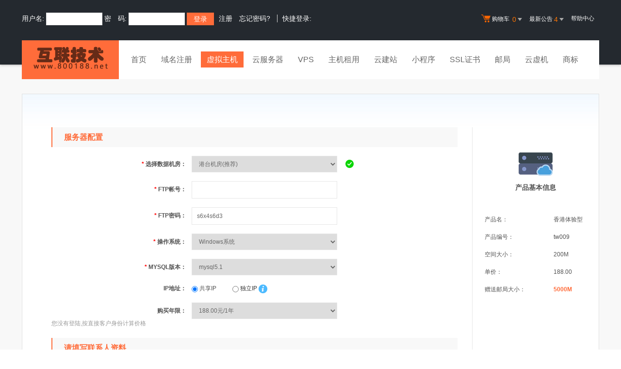

--- FILE ---
content_type: text/html; Charset=gb2312
request_url: http://800188.net/services/webhosting/buy.asp?productid=tw009
body_size: 11398
content:
<!DOCTYPE html PUBLIC "-//W3C//DTD XHTML 1.0 Transitional//EN" "http://www.w3.org/TR/xhtml1/DTD/xhtml1-transitional.dtd">
<html xmlns="http://www.w3.org/1999/xhtml">
<head>
<title>购买虚拟主机，虚拟主机在线开通</title>
<meta name="description" content="河南互联网络信息有限公司-大型虚拟主机服务商,提供虚拟主机,域名注册,主机租用等服务.200M虚拟主机200元,国际域名80元.在线支付,实时开通,自主管理.配合NAS存储设备,将虚拟主机可靠性提升至99.99％的高品质！">
<meta name="keywords" content="购买虚拟主机,虚拟主机在线开通,虚拟主机,域名注册,主机,服务器租用，主页空间,个人主页,河南互联网络信息有限公司,主机托管,主机租用,域名,asp空间,网页制作">
<meta http-equiv="Content-Type" content="text/html; charset=gb2312">
	<link rel="stylesheet" href="/template/Tpl_2016/css/global.css">
	<link rel="stylesheet" href="/template/Tpl_2016/css/common.css">
	<link rel="stylesheet" href="/template/Tpl_2016/css/productDetailInfo.css">
	<link rel="stylesheet" href="/template/Tpl_2016/css/commonForm.css">
	<link rel="stylesheet" href="/template/Tpl_2016/css/buy.css">
	<link rel="stylesheet" href="/template/Tpl_2016/css/tp2016.css">
	<link href="/noedit/check/chkcss.css" rel="stylesheet" type="text/css" /> 
	<script type="text/javascript" src="/template/Tpl_2016/jscripts/jquery-1.11.3.min.js"></script> 
	<script language="javascript" src="/jscripts/addHost.js"></script>
	<script language="javascript" src="/noedit/check/Validform.js"></script>

<script language="javascript">
var osMap={
	"windows":"Windows系统",
	"linux":"Linux-Apache/2.4(php5.2-7.3)",
	"debian":"Linux-Apache/2.4(php5.3-8.0)"
}
function showosname(v){
	osname_=v;
	if(osMap[v.toLocaleLowerCase()]){
		osname_=osMap[v.toLocaleLowerCase()]
	}
	 return osname_
}
 var buyinfo={
"25":{
"name":"港台机房(推荐)","otherip":"1","os":{
"windows":{
"mysql5.1":"","mysql5.6":"","mysql5.7":"","mysql8.0":""},"debian":{
"mysql5.7":""}}}}
 $(function(){
	$("#buyhostform").Validform({
	     showAllError:true,
		 tiptype:2,
		  btnSubmit:".submit-btn",
		  datatype:{
			"agree":function(gets,obj,curform,regxp)
				{
					num=curform.find("input[name='agreement']:checked").length;
					if (num>0){
						return true;
					}else{
						$.dialog.alert("请先阅读相关协议后点击勾选！")
						return false;}
				}
		  }
	})
	$("input[name='paytype']:radio").click(function()
	{
		if($(this).val()=="1")
		{
			$("#J_tryTips").show(1)
		}else{
		$("#J_tryTips").hide(1)
		}
	
	})
 })

</script> 
 
</head>
 <script>

 function init(){
	var objroom=$("select[name='room']")
	var osobj=$("select[name='oslist']");
	for(var roomid in buyinfo){
		var tempstr=""
		if(buyinfo[roomid].otherip=="1"){
			objroom.append('<option value="'+roomid+'" title="true">'+buyinfo[roomid].name+'</option>') 
		}else{
			objroom.append('<option value="'+roomid+'">'+buyinfo[roomid].name+'</option>') 
		}
	}
	objroom.on("change",function(){
		getos()
	})
	osobj.on("change",function(){
		getmysql()
	})

	getos()
	getmysql()
 }

 function getos(){
	var roomid=$("select[name='room']").val();
	var osobj=$("select[name='oslist']");
	osobj.empty()
	for (var roomidobj in buyinfo)
	{ 
		if (roomidobj==roomid)
		{ 
			for (var os in buyinfo[roomidobj].os )
			{
				osobj.append('<option value="'+os+'">'+showosname(os)+'</option>') 
			}
		}
	}
	 getmysql()
 }

 function getmysql(){
	var roomid=$("select[name='room']").val();
	var osid=$("select[name='oslist']").val();
	var pmver=$("select[name='pmver']") 
	pmver.empty() 
	for (var mysql in buyinfo[roomid].os[osid])
	{
		pmver.append('<option value="'+mysql+'">'+mysql+'</option>')
	}
	pmver.append('<option>默认值</option>')
 }


	 $(function(){
			init()

		   $("select[name='room'],select[name='oslist'],select[name='years'],select[name='pmver']").attr("class","common-select std-width common-validate")
		   $("select[name='years']").change(function(){
		    showsummoney()
		   })

		   $("select[name='oslist']").change(function(){
		//    getmysqlver()
		   })

	       showsummoney()
		//   getmysqlver()
	 })
 function showsummoney()
 {
	    var m_=$("select[name='years']").find("[value='"+$("select[name='years']").val()+"']").html()+"";
		$("#summoney").html(m_.split("元")[0]);
 }	
 function getneedprice(){
	var iptype=$("input[name='iptype']:radio:checked").val();
	var productid=$("input[name='productid']:hidden").val();
	var info="module=getneedprice&iptype="+ escape(iptype) +"&productid="+escape(productid);
	$("#pricemsg").html("load..");
	$.post(window.location.mappath,info,function(data){
		$("#pricemsg").html(data);
bindprice()
	});
}
function bindprice(){
	$("select[name='years']").change(function()
	{
		$("#summoney").html($("select[name='years']").find("option:selected").text())
	})

}
 function doiptype(){	
	var isdisab=true;
	if($("select[name='room'] option:selected").attr("title")=="true")
	{
		isdisab=false;
	}
	var iptypeObj=$("input[name='iptype']:radio");
	if(iptypeObj.get(0)){
		$.each(iptypeObj,function(i,n){
		if($(n).val()=="1"){
				$(n).attr("disabled",isdisab);
				if(isdisab){
					$(n).parent("label").css("color","#ccc");
				}else{
					$(n).parent("label").css("color","#333");
				}
			}
		});	
		iptypeObj.click(function(){
			getneedprice();
		});	
		$("input[name='paytype']:radio").click(function(){
			dopaytypemsg();
		});
	}
	
}
 
function bdingos()
{
	$("select[name='oslist']").change(function(){
				getmysqlver();
			})
}
function dopaytypemsg(){
	var paytypeObj=$("input[name='paytype']:radio:checked");
	if(paytypeObj.val()==1 || paytypeObj.val()==2){
		$("#iptypemsg").slideUp(50,function(){
			$("input[name='iptype'][value=0]:radio").attr("checked",true);
			getneedprice();
		})
	}else{
		$("#iptypemsg").slideDown(50,function(){
			getneedprice();
		})
	}
}
$(function(){
	doiptype();
	dopaytypemsg();
	//$("select[name='room']").change(function(){
	//	doiptype();		
	//});
})
 </script>
<body class="min990">
 


<link rel="stylesheet" href="/template/Tpl_2016/css/default-color.css">
<!--[if lte IE 7]>

<div class="browser-notice" id="J_browserNotice">
    <div class="wide1190 pos-r">
        <p class="notice-content">您的浏览器版本太低，为推动浏览器W3C标准及更好的用户体验，本站强烈建议您升级到支持HTML5的浏览器，获取更好的用户体验。</p><i class="close"></i>
    </div>
</div>

<![endif]-->
<!-- 低版本响应式支持-->
<!--[if lt ie 9 ]> <script type="text/javascript" src="/template/Tpl_2016/jscripts/jresponsed.js"></script> <![endif]-->
<div id="header2016">

    <!--测试页面-->
    <!-- 最顶部导航条 -->
    <div class="headerTop">
        <div class="wide1190 cl headerTop-content">
            <ul class="topnav">
                <!-- 购物车 开始-->
                <li class="shopping-menu-container common-dropdown-container">
                    <a href="/bagshow/" class="menu shoppingcar va-m" rel="nofollow">
                        <b class="b2 va-m"></b>购物车&nbsp;
                        <span class="orangeColor va-m top_shopcar_count" >0</span>
                        <i class="trangle-icon va-m"></i>
                        <i class="va-m-assistant"></i>
                    </a>
                    <div class="shopping-car-container common-dropdown hide">
                        <div class="shopping-car-box">
                            <h3>
                                <span>我的购物车</span>
                            </h3>
                            <table class="shopping-car-list">

                            </table>
                        </div>
                        <div class="shopping-car-bottom">
                            <div>
                                共
                                <span class="shopping-num top_shopcar_count" >0</span>
                                件商品，共计
                                <span class="price top_shopcar_sum">0</span>
                            </div>
                            <a class="shopping-car-btn" href="/bagshow/">去购物车结算</a>
                        </div>
                    </div>
                </li>
                <!-- 购物车 结束-->
                <li class="pos-r common-dropdown-container">


                    <a href="/news/?act=top" class="news-notice menu"><span>最新公告&nbsp;</span>
                        <i class="trangle-icon"></i>
                        <i class="va-m-assistant"></i>
                    </a>
                    <div class="topnav-notice common-dropdown" id="topnav-notice">
                        <p id='noread_countbox'>未读消息 :<span class="allread_notice"></span> <span class="notice_all_bg">&nbsp;</span><a class="count_noread_all" href="/news/?act=top"></a><span class='ignore_notice' onclick='ignore_notice()'>忽略</span></p>
                        <ol class="txtList cl">

                        </ol>
                        <p class="notice_all_content"><a href="/news/?act=top" onclick="ignore_notice()">查看全部</a></p>
                    </div>
                    <script>var nav_top_json=[,,,]</script>
                </li>
                <li><a href="/customercenter/" class="menu link-menu" >帮助中心</a></li>


            </ul>
            <div class="login-left">
                <script src="/noedit/jslogin.asp"></script> 
            </div>
        </div>
    </div><!-- 导航菜单栏-->
    <div class="header-nav">
        <div class="wide1190 cl header-nav-content">
<div class="header-pos">
            <a class="logo" href="/" ><img src="/images/logo.png"   /></a>
            <ul class="main-nav-wrapper index-nav cl" id="J_mainNavWrapper">
                <li>
                    <a href="/" class="nav-menu" id="J_mainMenu_sy" title="首页">首页</a>
                </li>
                <li>
                    <a href="/services/domain/" class="nav-menu" id="J_mainMenu_ymzc" title="域名注册">域名注册</a>
                </li>
                <li>
                    <a href="/services/webhosting/" class="nav-menu" id="J_mainMenu_xnzj" title="虚拟主机">虚拟主机</a>
                </li>
                <li>
                    <a href="/services/cloudhost/" class="nav-menu" id="J_mainMenu_yfwq" title="云服务器">云服务器</a>
                </li>
                <li>
                    <a href="/services/vpsserver/" class="nav-menu" id="J_mainMenu_vps" title="VPS主机">VPS</a>
                </li>
                <li>
                    <a href="/services/server/" class="nav-menu" id="J_mainMenu_zjzy" title="主机租用">主机租用</a>
                </li>
                <li>
                    <a href="/services/sites/" class="nav-menu" id="J_mainMenu_yjz" title="云建站">云建站</a>
                </li>
				<li>
                    <a href="/services/miniprogram/" class="nav-menu" id="J_mainMenu_xcx" title="小程序">小程序</a>
                </li>
                <li>
                    <a href="/services/ssl" class="nav-menu" id="J_mainMenu_ssl" title="SSL证书">SSL证书</a>
                </li>
                <li>
                    <a href="/services/mail/" class="nav-menu" id="J_mainMenu_qyyj" title="企业邮局">邮局</a>
                </li>
				
                <li>
                    <a href="/services/webhosting/Cloudhost.asp" class="nav-menu" id="J_mainMenu_yxj" title="独享云虚机">云虚机</a>
                </li>
				<li>
                    <a href="/services/trademark/" class="nav-menu" id="J_mainMenu_yxj" title="商标">商标</a>
                </li>
            </ul>
</div>
        </div>

    </div>
</div>

 <div class="content" id="content">
	 <div class="wide1190 pt-40">
		 <div class="page-content pos-r">

			 <table class="config-table">
				 <thead>
				 <tr>
					 <th colspan="2" class="title">产品基本信息</th>
				 </tr>
				 </thead>
				 <tbody>
				 <tr>
					 <th>产品名：</th><td>香港体验型</td>
				 </tr>
				 <tr>
					 <th>产品编号：</th><td>tw009</td>
				 </tr>
				 <tr>
					 <th>空间大小：</th><td>200M</td>
				 </tr>
				 <tr>
					 <th>单价：</th><td id="summoney"></td>
				 </tr>

				 <tr>
					 <th>赠送邮局大小：</th><td class="import-info">5000M</td>
				 </tr>

				 </tbody>
			 </table>
			 <div class="page-info page-info-side">
				 <form name="form1" id="buyhostform" class="common-form" action="buy.asp?module=addshopcart" method="post" onSubmit="return shopcheck()" style="padding-right: 30px;margin-right: 260px;border-right: 1px solid #e7e7e7;">
					 <dl>
						 <dt>服务器配置</dt>
						 <!--
						 <div class="other-tip mt-20">
							 <span class="icon-ip"></span>
							 <p>
								 
							 </p>
							 <i></i>
						 </div>-->
						 <dd>
							 <label class="common-label">
								 <span class="required">*</span>
								 选择数据机房：
							 </label>
							  <select name="room" class="common-select std-width common-validate"></select>
							 <!--a class="flod" href="/services/webhosting/SpeedTest.asp" target="_blank">机房速度测试</a-->
							 <span style="display: inline-block;" class="validate-success"></span>
                            <span style="display: none;" class="validate-prompt">
                                <em class="triangle-arrow"></em>
                                <div class="validate-prompt-text">
                                    <p>请选择数据中心机房，网站出口线路默认会智能选择！</p>
                                </div>
                            </span>
						 </dd>

						
						 <dd>
							 <label class="common-label">
								 <span class="required">*</span>
								 FTP帐号：
							 </label>
 





							 <label><input name="ftpaccount" type="text" class="common-input std-width common-validate" size="15"  datatype="ftp" errormsg="ftp帐号由字母开头[a-z0-9]组合" maxlength="20" ajaxurl="/services/webhosting/buy.asp?module=checkftpname&productid=tw009">
							 <input type="hidden" name="ismysql" id="ismysql" value="False">
							</label>
                            <label><label class="Validform_checktip"></label></label>
											
						 </dd>
						 <dd>
							 <label class="common-label">
								 <span class="required">*</span>
								 FTP密码：
							 </label>
							 <label><input name="ftppassword" type="text" class="common-input std-width common-validate" size="30" value="s6x4s6d3"  nullmsg="请录入密码"  datatype="pwd" errormsg="ftp密码格式错误" /></label>
							 <label><label class="Validform_checktip"></label></label>
						 </dd>

						 <dd>
							 <label class="common-label">
								 <span class="required">*</span>
								 操作系统：
							 </label>
							 <label id="oslistdiv"> <select name="oslist"></select></label>
							 <span class="validate-success"></span>
                            <span class="validate-prompt">
                                <em class="triangle-arrow"></em>
                                <div class="validate-prompt-text">
                                    <p>推荐使用2008系统，64位系统更快、更稳定！</p>
                                </div>
                            </span>
						 </dd>
						 <dd id="J_DBVersionContainer" >
							 <label class="common-label">
								 <span class="required">*</span>
								 MYSQL版本：
							 </label>
							 <label id="mysqllistdiv"> <select name="pmver"></select></label>
							 <span class="validate-success"></span>
                            <span class="validate-prompt">
                                <em class="triangle-arrow"></em>
                                <div class="validate-prompt-text">
                                    <p>MYSQL版本</p>
                                    <p>&nbsp;</p>
                                </div>
                            </span>
						 </dd>
						 

						 <DD CLASS="clearfix" id="iptypemsg">
						  <label  class="common-label">IP地址：</label>
						  
							<label style="float:none; display:inline; width:auto; margin-right:20px;">
							  <input type="radio" value="0" name="iptype" id="iptype" checked="checked"/>
							  共享IP</label>
							<label style="float:none; display:inline; width:auto;" class="pl-10">
							  <input type="radio" value="1" name="iptype" id="iptype" disabled="disabled" />
							  独立IP</label>  
							   <a class="pos-r" href="" target="_blank">
								 <span class="icon-question"></span>
								 <div class="manager-tip" style=" top: 30px;left: -16px; width: 264px; z-index: 99;">
									 独立IP更利于搜索引擎优化，提高SEO权限，避免受其他网站的干扰和影响，强烈推荐！若需独立IP，可购买港台主机。
									 <i></i>
								 </div>
							 </a>
						 
						</DD>          



						 <dd class="buy-years" id="J_buyYears">
							 <label class="common-label">
								 购买年限：
							 </label>
							 <label id="pricemsg"><select name="years" size="1"  class="common-select std-width common-validate">
<option value="1">188.00元/1年</option>
<option value="2">376.00元/2年[买2年送1年]</option>
<option value="3">564.00元/3年[买3年送2年]</option>
<option value="5">940.00元/5年[买5年送5年]</option>
<option value="10">1880.00元/10年[买10年送10年]</option>
</select><div><font color="#999999">您没有登陆,按直接客户身份计算价格</font></div></label>
							 <span class="validate-error">请选择购买年限</span>
							 <span class="validate-success"></span>
						 </dd>
						 <!-- 根据用户的userlevel 判断是否显示-->
						 <div id="J_concatInfo"  class="mt-20">
							 <dt>请填写联系人资料</dt>
							 <dd class="pt-20">
								 <label class="common-label">
									 联系人：
								 </label>
								<label><input class="common-input std-width common-validate" name="appName" value="" type="text" datatype="cn2-18" errormsg="请输入正确中文联系人" maxlength="20"></label>
								<label><label class="Validform_checktip"></label></label>

							 </dd>
							 <dd>
								 <label class="common-label">
									 联系手机：
								 </label>
								 <label><input name="appTel" class="common-input std-width common-validate" value="" type="text"  datatype="m" errormsg="请输入正确的手机号码！" nullmsg="手机号码不能为空" maxlength="20"></label>
								 <label><label class="Validform_checktip"></label></label>
							 </dd>
							 <dd>
								 <label class="common-label va-t">
									 联系E-mail：
								 </label>
								 <label><input name="appEmail" class="common-input std-width common-validate" value="" type="text" datatype="e" nullmsg="电子邮箱为空！" errormsg="电子邮箱格式错误！"></label>
								 <label><label class="Validform_checktip"></label></label>
							 </dd>
						 </div>


						 <dd class="text-center" style="margin-top: 50px;">

							 <div>
								 <label for="payone">
									 <input name="paytype" id="payone" value="0" checked="" type="radio">
									 正式购买
								 </label>
								 <a class="buy-help" href="javascript:void(0);" style="position: relative;vertical-align: middle;">
									 <div class="other-tip paytype-tip">
										 <p>如果您的帐户上面有足够的资金，则可以选择正式开通</p>
										 <p>系统会扣除相应款项之后立即开通您的虚拟主机，并正式运行。(适合于代理商及老客户等）</p>
										 <i></i>
									 </div>
								 </a>

								 <label class="pl-10" for="paytwo">
									 <input name="paytype" id="paytwo" value="1" type="radio">
									 试用7天
								 </label>
								 <a class="buy-help" href="javascript:void(0);" style="position: relative;vertical-align: middle;">
									 <div class="other-tip paytype-tip paytype-tip-2">
										 <p>为防止利用我司试用主机从事非法活动,现开通试用主机需预收15元服务费，转正时空间费用可优惠15元。</p>
										 <p>我司虚拟主机提供7天试用。如果没有转为正式购买，在第7天删除。</p>
										 <p>试用期间可以在管理中心-主机管理-续费处点"正式购买"来转正。</p>
										 <p>试用主机不能绑定域名(港台和美国除外),试用期间不能变更试用型号！</p>
										 <p>为防止试用主机被滥用，所有<span style="color: #f60000;">试用主机必须输入用户名与密码</span>以后才可以访问，<span style="color: #f60000;">用户名:siteadmin，密码:110</span></p>
										 <i></i>
									 </div>
								 </a>
								 （收费15元）

							 </div>

							 <div class="pt-10">
								 <input value="1" name="agreement" id="J_agreement" type="checkbox" datatype="agree" errormsg="" checked>
								 <label style="display:inline; width:auto; float:none;" for="J_agreement">
									 我已阅读并同意河南互联网络信息有限公司
									 <a class="Link_Orange" href="/customercenter/hostxiyi.asp" target="_blank">虚拟主机购买协议</a>
								 </label>
							 </div>

							 <div class="pt-20">
								<input type="submit"  class="submit-btn" value="继续下一步"> 
							 </div>
						 </dd>
					 </dl>

					 <!-- 隐藏域 开始 数据由后端提供 该部分数据是通用部分 -->
					 
					 <input name="domainname" value="" size="17" class="common-validate" type="hidden">
					   <input type="hidden" name="act">
					  <input type="hidden" value="tw009" name="productid">
					  <input type="hidden" value="" name="freeid">
					 <!-- 隐藏域 结束 -->
				 </form>
			 </div>
			 <div class="product-explain" style="text-indent: initial;">
				 <div><i></i><span class="title">重要提示</span></div>
				 <div class="pt-10 hide" id="J_tryTips" style="margin-bottom: -10px;">
					 <p style="display:inline-block;border-bottom: 2px solid #00a0e9;">
						 为防止试用主机被滥用，所有<span class="warn-info">试用主机必须输入用户名与密码</span>以后才可以访问，用户名:<span class="warn-info">siteadmin</span>，
						 密码:<span class="warn-info">110</span>
					 </p>
				 </div>
				 <p class="pt-10">我司所有虚拟主机均禁止色情、木马、病毒、诈骗、私服、外挂、钓鱼网站、秒赞程序、垃圾邮件等非法网站，对于成人用品、
								  空包网站、网络验证、专科医院、民营医院、弓驽刀剑、赌博用具、游戏币交易、减肥丰胸类、警用品、刷钻、
								  刷信誉等高风险容易受攻击的网站不可购买我司虚拟主机，但可以购买我司电信线路的<a class="blue-link" href="/services/cloudhost/">云服务器</a>并开通360网站卫士或百度云加速进行安全防护。
					 <span class="warn-info">我司有严格的监控措施，一经发现违规网站，立即关闭！</span>所有国内虚拟主机必须备案成功后才能绑定域名。
								  可能受攻击的网站请在虚拟主机控制面板中开启“360网站卫士”安全防护！
				 </p>
			 </div>
			 <div class="product-detail-desc">
				 <div class="title">
					 <span>服务标准说明</span>
				 </div>
				 <p class="pt-5">
					 [1] 基于河南互联网络信息有限公司云计算平台，安全、可靠、稳定!;
				 </p>
				 <p>[2] 实时文件防病毒保护,黑客入侵检测,IIS 应用防火墙,自动抵抗各类病毒、攻击;</p>
				 <p>[3] 各个网站以独立进程运行,不会被其他站点负载影响,在自己的空间中可以使用FSO和jmail等其他控件;</p>
				 <p>[4] 功能强大控制面板,可以直接修改FTP密码,自行停止网站,自行绑定域名,修改网站缺省文档;</p>
				 <p>[5] 提供WEB上传文件、恢复备份、RAR压缩、RAR解压、站点重定向、mime设置、目录保护、文件保护、脚本错误设置、ip限制、虚拟目录、错误页面定义等诸多高级管理功能;</p>
				 <p>[6] 无障碍技术支持：24×7×365制技术支持，微笑面对任何用户。
				 </p>
				 <p>[7] 每3分钟自动访问网站一次，监控网站运行.</p>
				 <p>[8] 自动每7天备份一次数据,用户能在管理中心自助恢复数据;</p>
				 <p>[9] 采用独特的第六代高级虚拟主机系统、数据双重保护、软硬件/透明防火墙三重保障;</p>
				 <p>[10] 在线支付，实时开设,CDN网络加速器可供选购，免费赠送功能强大的网站情报系统,如虎添翼般让您的网上空间发挥最大功效!</p>
				 <p>[11] 为了保证服务器上所有虚拟主机用户站点均能正常稳定的运行，严禁上传及运行以下程序：1）聊天室； 2）江湖游戏； 3）大型软件下载； 4）在线播放,木马病毒等极为占用资源的程序。</p>
				 <p>[12] 新的主机在系统架构上重新布置，有别于业内一般的传统单机系统，服务器群前端加装硬件防火墙，全面提速，稳定、安全、高效。 同时机房加装千M"黑洞"防火墙,完全效抵御DDOS攻击。</p>
				 <p>[13]业界完善的主机控制面板，40余项管理功能，可以自行在管理中心恢复备份。
				 </p>
				 <p>[14]提供备案服务,空间开通后，请于7天内进行网站备案。</p>
				 <p>[15] 试用7天.开设方式选择为"试用7天"即可。</p>
			 </div>
		 </div>
	 </div>
 </div>

 
    
  </div> 

<div id="footer2016">
  <div class="gray-line"></div>
  <div class="white-line"></div>
  <div class="footer-bottom">
    <p>
      <a href="/aboutus/">关于我们</a>
      <span>|</span>
      <a href="/aboutus/contact.asp">联系我们</a>
      <span>|</span>
      <a href="/customercenter/howpay.asp">付款方式</a>
      <span>|</span>
      <a href="/manager/default.asp?page_main=/Manager/question/subquestion.asp">提交工单</a>
      <span>|</span>
      <a href="/faq/">常见问题</a>
      <span>|</span>
    <a href="http://diy.800188.net/">独立控制面板</a>
      <br/>
    </p>

    <p>
      Copyright &copy; 1996-2022 河南互联网络信息有限公司, All rights reserved.&nbsp;&nbsp;&nbsp;&nbsp;备案号：<a href="http://beian.miit.gov.cn/" rel="nofollow" target="_blank">豫ICP备05004936号</a>
    </p>
      

      

  </div>
</div>

<!-- 页面通用滚动插件 -->
<!--[ SCRIPT PLACEHOLDER START ]-->
<script type="text/javascript" src="/template/Tpl_2016/jscripts/common.js"></script>
<script type="text/javascript" src="/template/Tpl_2016/jscripts/menu.js"></script>
<!--[ SCRIPT PLACEHOLDER END ]-->

<!-- IE6 PNG 支持 -->
<!--[if ie 6 ]><script src="/template/Tpl_2016/jscripts/dd_belatedpng_0.0.8a-min.js"></script> <script type="text/javascript"> $(function () { DD_belatedPNG.fix('.pngFix'); }); </script> <![endif]-->
<!-- IE6 PNG 结束 -->

</body>
</html>

--- FILE ---
content_type: text/html; Charset=gb2312
request_url: http://800188.net/noedit/ajax.asp
body_size: 244
content:
{"result":"200","datas":[{"title":"美国主机配置升级价格下调通知！","time":"2022-04-17","day":"1372","id":"24"}]}